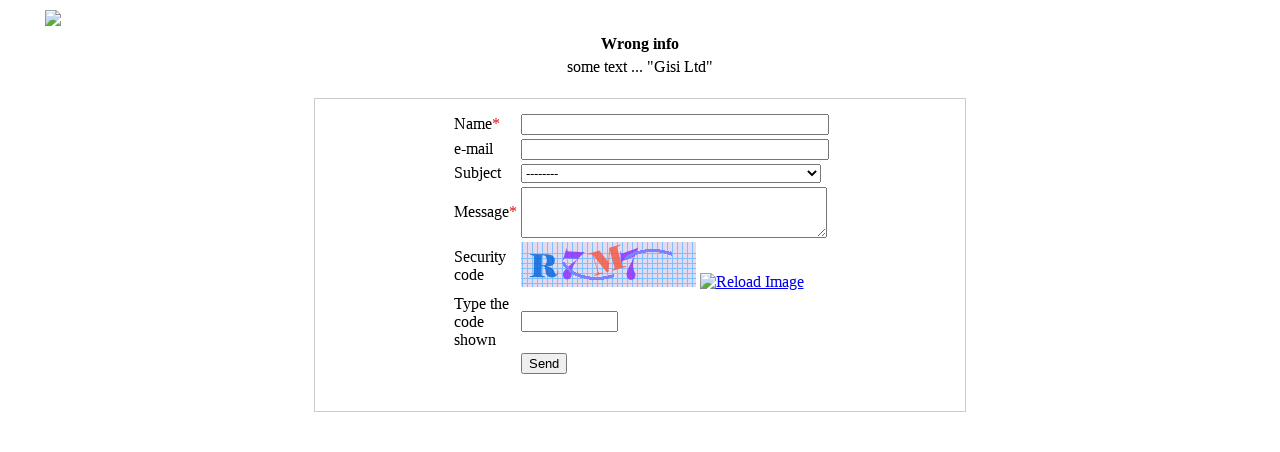

--- FILE ---
content_type: text/html; charset=UTF-8
request_url: http://biz.aris.ge/en/wronginfo/2129/?company=Gisi%20Ltd
body_size: 2939
content:
<!DOCTYPE html PUBLIC "-//W3C//DTD XHTML 1.0 Transitional//EN" "http://www.w3.org/TR/xhtml1/DTD/xhtml1-transitional.dtd">
<html xmlns="http:/www.w3.org/1999/xhtml">
<head>
<title>biz.aris.ge - Business information</title>
<meta http-equiv="Content-Type" content="text/html; charset=utf-8"/>
<link rel="stylesheet" type="text/css" href="http://static2.aris.ge/css/edu/style_en.css"/>


</head>
<body>
<form  action="http://biz.aris.ge/en/wronginfo/2129/?company=Gisi Ltd" method="post" name="sendWrongForm" id="sendWrongForm">
<input name="language" type="hidden" value="en" />
<input name="id" type="hidden" value="2129" />


<table width="100%" class="listNew">
	
<tr>
    <td style="padding-right: 15px; padding-left: 35px; padding-bottom: 0px; padding-top: 0px"><a href="http://biz.aris.ge/"><img src="http://static2.aris.ge/img/biz/biz_logo.gif"></a></td>
</tr>

<tr>
	<td style="padding-top: 2px;" align="center"><div style="font-size: 16px; font-weight: bold; padding: 5px;">Wrong info</div>
	some text ... "Gisi Ltd"<br><br>
	</td>
</tr>

	
	

<tr>
<td width="100%" align="center">
<div style="border: 1px solid rgb(204, 204, 204); width: 650px;"><div style="padding: 12px 10px 16px 12px;">

<table width="50%" align="center" class="feedback">

<tr class="item">
	<td align="left" class="field"  nowrap>Name<span class="req" style="color: rgb(229, 12, 12);">*</span></td>
	<td align="left"><input maxlength="32" style="width: 300px;" title="title" name="name" type="text" /></td>
</tr>

<tr class="item">
	<td align="left" class="field"  nowrap>e-mail</td>
	<td align="left"><input maxlength="100" style="width: 300px;" title="title" name="email" type="text" /></td>
</tr>

<tr class="item">
	<td align="left" class="field"  nowrap>Subject</td>
	<td align="left"><select style="width: 300px;" name="subject">
	<option value="">--------</option>
	<option value="1">test 1</option>
	<option value="2">Test2</option>
</select></td>
</tr>

<tr class="item">
	<td align="left" class="field"  nowrap>Message<span class="req" style="color: rgb(229, 12, 12);">*</span></td>
	<td align="left"><textarea rows="3" style="width: 300px;" name="note"></textarea></td>
</tr>


<tr class="item">
	<td align="left">Security code</td>
	<td align="left"><img id="captcha" src="/includes/securimage/securimage_show.php" alt="CAPTCHA Image" /> <a href="#" onclick="document.getElementById('captcha').src = '/includes/securimage/securimage_show.php?' + Math.random(); return false"><img border="0" align="bottom" onclick="this.blur()" alt="Reload Image" src="http://static2.aris.ge/img/refresh.gif"/></a></td>
</tr>

<tr class="item">
	<td align="left">Type the code shown</td>
	<td align="left"><input type="text" name="captcha_code" size="10" maxlength="6" /></td>
</tr>



<tr><td/><td align="left"><input name="btnSend" value="Send" type="submit" /><br/><br/></td></tr>
</table></div></div>
</td>
</tr>

</table>

</form>

</body>
</html>